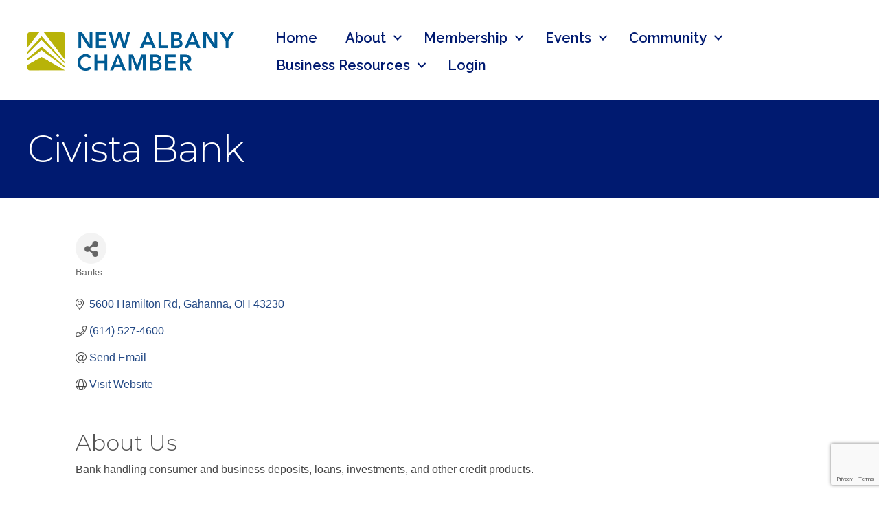

--- FILE ---
content_type: text/html; charset=utf-8
request_url: https://www.google.com/recaptcha/enterprise/anchor?ar=1&k=6LfI_T8rAAAAAMkWHrLP_GfSf3tLy9tKa839wcWa&co=aHR0cHM6Ly9jbS5uZXdhbGJhbnljaGFtYmVyLmNvbTo0NDM.&hl=en&v=PoyoqOPhxBO7pBk68S4YbpHZ&size=invisible&anchor-ms=20000&execute-ms=30000&cb=urxys6vukdnb
body_size: 48888
content:
<!DOCTYPE HTML><html dir="ltr" lang="en"><head><meta http-equiv="Content-Type" content="text/html; charset=UTF-8">
<meta http-equiv="X-UA-Compatible" content="IE=edge">
<title>reCAPTCHA</title>
<style type="text/css">
/* cyrillic-ext */
@font-face {
  font-family: 'Roboto';
  font-style: normal;
  font-weight: 400;
  font-stretch: 100%;
  src: url(//fonts.gstatic.com/s/roboto/v48/KFO7CnqEu92Fr1ME7kSn66aGLdTylUAMa3GUBHMdazTgWw.woff2) format('woff2');
  unicode-range: U+0460-052F, U+1C80-1C8A, U+20B4, U+2DE0-2DFF, U+A640-A69F, U+FE2E-FE2F;
}
/* cyrillic */
@font-face {
  font-family: 'Roboto';
  font-style: normal;
  font-weight: 400;
  font-stretch: 100%;
  src: url(//fonts.gstatic.com/s/roboto/v48/KFO7CnqEu92Fr1ME7kSn66aGLdTylUAMa3iUBHMdazTgWw.woff2) format('woff2');
  unicode-range: U+0301, U+0400-045F, U+0490-0491, U+04B0-04B1, U+2116;
}
/* greek-ext */
@font-face {
  font-family: 'Roboto';
  font-style: normal;
  font-weight: 400;
  font-stretch: 100%;
  src: url(//fonts.gstatic.com/s/roboto/v48/KFO7CnqEu92Fr1ME7kSn66aGLdTylUAMa3CUBHMdazTgWw.woff2) format('woff2');
  unicode-range: U+1F00-1FFF;
}
/* greek */
@font-face {
  font-family: 'Roboto';
  font-style: normal;
  font-weight: 400;
  font-stretch: 100%;
  src: url(//fonts.gstatic.com/s/roboto/v48/KFO7CnqEu92Fr1ME7kSn66aGLdTylUAMa3-UBHMdazTgWw.woff2) format('woff2');
  unicode-range: U+0370-0377, U+037A-037F, U+0384-038A, U+038C, U+038E-03A1, U+03A3-03FF;
}
/* math */
@font-face {
  font-family: 'Roboto';
  font-style: normal;
  font-weight: 400;
  font-stretch: 100%;
  src: url(//fonts.gstatic.com/s/roboto/v48/KFO7CnqEu92Fr1ME7kSn66aGLdTylUAMawCUBHMdazTgWw.woff2) format('woff2');
  unicode-range: U+0302-0303, U+0305, U+0307-0308, U+0310, U+0312, U+0315, U+031A, U+0326-0327, U+032C, U+032F-0330, U+0332-0333, U+0338, U+033A, U+0346, U+034D, U+0391-03A1, U+03A3-03A9, U+03B1-03C9, U+03D1, U+03D5-03D6, U+03F0-03F1, U+03F4-03F5, U+2016-2017, U+2034-2038, U+203C, U+2040, U+2043, U+2047, U+2050, U+2057, U+205F, U+2070-2071, U+2074-208E, U+2090-209C, U+20D0-20DC, U+20E1, U+20E5-20EF, U+2100-2112, U+2114-2115, U+2117-2121, U+2123-214F, U+2190, U+2192, U+2194-21AE, U+21B0-21E5, U+21F1-21F2, U+21F4-2211, U+2213-2214, U+2216-22FF, U+2308-230B, U+2310, U+2319, U+231C-2321, U+2336-237A, U+237C, U+2395, U+239B-23B7, U+23D0, U+23DC-23E1, U+2474-2475, U+25AF, U+25B3, U+25B7, U+25BD, U+25C1, U+25CA, U+25CC, U+25FB, U+266D-266F, U+27C0-27FF, U+2900-2AFF, U+2B0E-2B11, U+2B30-2B4C, U+2BFE, U+3030, U+FF5B, U+FF5D, U+1D400-1D7FF, U+1EE00-1EEFF;
}
/* symbols */
@font-face {
  font-family: 'Roboto';
  font-style: normal;
  font-weight: 400;
  font-stretch: 100%;
  src: url(//fonts.gstatic.com/s/roboto/v48/KFO7CnqEu92Fr1ME7kSn66aGLdTylUAMaxKUBHMdazTgWw.woff2) format('woff2');
  unicode-range: U+0001-000C, U+000E-001F, U+007F-009F, U+20DD-20E0, U+20E2-20E4, U+2150-218F, U+2190, U+2192, U+2194-2199, U+21AF, U+21E6-21F0, U+21F3, U+2218-2219, U+2299, U+22C4-22C6, U+2300-243F, U+2440-244A, U+2460-24FF, U+25A0-27BF, U+2800-28FF, U+2921-2922, U+2981, U+29BF, U+29EB, U+2B00-2BFF, U+4DC0-4DFF, U+FFF9-FFFB, U+10140-1018E, U+10190-1019C, U+101A0, U+101D0-101FD, U+102E0-102FB, U+10E60-10E7E, U+1D2C0-1D2D3, U+1D2E0-1D37F, U+1F000-1F0FF, U+1F100-1F1AD, U+1F1E6-1F1FF, U+1F30D-1F30F, U+1F315, U+1F31C, U+1F31E, U+1F320-1F32C, U+1F336, U+1F378, U+1F37D, U+1F382, U+1F393-1F39F, U+1F3A7-1F3A8, U+1F3AC-1F3AF, U+1F3C2, U+1F3C4-1F3C6, U+1F3CA-1F3CE, U+1F3D4-1F3E0, U+1F3ED, U+1F3F1-1F3F3, U+1F3F5-1F3F7, U+1F408, U+1F415, U+1F41F, U+1F426, U+1F43F, U+1F441-1F442, U+1F444, U+1F446-1F449, U+1F44C-1F44E, U+1F453, U+1F46A, U+1F47D, U+1F4A3, U+1F4B0, U+1F4B3, U+1F4B9, U+1F4BB, U+1F4BF, U+1F4C8-1F4CB, U+1F4D6, U+1F4DA, U+1F4DF, U+1F4E3-1F4E6, U+1F4EA-1F4ED, U+1F4F7, U+1F4F9-1F4FB, U+1F4FD-1F4FE, U+1F503, U+1F507-1F50B, U+1F50D, U+1F512-1F513, U+1F53E-1F54A, U+1F54F-1F5FA, U+1F610, U+1F650-1F67F, U+1F687, U+1F68D, U+1F691, U+1F694, U+1F698, U+1F6AD, U+1F6B2, U+1F6B9-1F6BA, U+1F6BC, U+1F6C6-1F6CF, U+1F6D3-1F6D7, U+1F6E0-1F6EA, U+1F6F0-1F6F3, U+1F6F7-1F6FC, U+1F700-1F7FF, U+1F800-1F80B, U+1F810-1F847, U+1F850-1F859, U+1F860-1F887, U+1F890-1F8AD, U+1F8B0-1F8BB, U+1F8C0-1F8C1, U+1F900-1F90B, U+1F93B, U+1F946, U+1F984, U+1F996, U+1F9E9, U+1FA00-1FA6F, U+1FA70-1FA7C, U+1FA80-1FA89, U+1FA8F-1FAC6, U+1FACE-1FADC, U+1FADF-1FAE9, U+1FAF0-1FAF8, U+1FB00-1FBFF;
}
/* vietnamese */
@font-face {
  font-family: 'Roboto';
  font-style: normal;
  font-weight: 400;
  font-stretch: 100%;
  src: url(//fonts.gstatic.com/s/roboto/v48/KFO7CnqEu92Fr1ME7kSn66aGLdTylUAMa3OUBHMdazTgWw.woff2) format('woff2');
  unicode-range: U+0102-0103, U+0110-0111, U+0128-0129, U+0168-0169, U+01A0-01A1, U+01AF-01B0, U+0300-0301, U+0303-0304, U+0308-0309, U+0323, U+0329, U+1EA0-1EF9, U+20AB;
}
/* latin-ext */
@font-face {
  font-family: 'Roboto';
  font-style: normal;
  font-weight: 400;
  font-stretch: 100%;
  src: url(//fonts.gstatic.com/s/roboto/v48/KFO7CnqEu92Fr1ME7kSn66aGLdTylUAMa3KUBHMdazTgWw.woff2) format('woff2');
  unicode-range: U+0100-02BA, U+02BD-02C5, U+02C7-02CC, U+02CE-02D7, U+02DD-02FF, U+0304, U+0308, U+0329, U+1D00-1DBF, U+1E00-1E9F, U+1EF2-1EFF, U+2020, U+20A0-20AB, U+20AD-20C0, U+2113, U+2C60-2C7F, U+A720-A7FF;
}
/* latin */
@font-face {
  font-family: 'Roboto';
  font-style: normal;
  font-weight: 400;
  font-stretch: 100%;
  src: url(//fonts.gstatic.com/s/roboto/v48/KFO7CnqEu92Fr1ME7kSn66aGLdTylUAMa3yUBHMdazQ.woff2) format('woff2');
  unicode-range: U+0000-00FF, U+0131, U+0152-0153, U+02BB-02BC, U+02C6, U+02DA, U+02DC, U+0304, U+0308, U+0329, U+2000-206F, U+20AC, U+2122, U+2191, U+2193, U+2212, U+2215, U+FEFF, U+FFFD;
}
/* cyrillic-ext */
@font-face {
  font-family: 'Roboto';
  font-style: normal;
  font-weight: 500;
  font-stretch: 100%;
  src: url(//fonts.gstatic.com/s/roboto/v48/KFO7CnqEu92Fr1ME7kSn66aGLdTylUAMa3GUBHMdazTgWw.woff2) format('woff2');
  unicode-range: U+0460-052F, U+1C80-1C8A, U+20B4, U+2DE0-2DFF, U+A640-A69F, U+FE2E-FE2F;
}
/* cyrillic */
@font-face {
  font-family: 'Roboto';
  font-style: normal;
  font-weight: 500;
  font-stretch: 100%;
  src: url(//fonts.gstatic.com/s/roboto/v48/KFO7CnqEu92Fr1ME7kSn66aGLdTylUAMa3iUBHMdazTgWw.woff2) format('woff2');
  unicode-range: U+0301, U+0400-045F, U+0490-0491, U+04B0-04B1, U+2116;
}
/* greek-ext */
@font-face {
  font-family: 'Roboto';
  font-style: normal;
  font-weight: 500;
  font-stretch: 100%;
  src: url(//fonts.gstatic.com/s/roboto/v48/KFO7CnqEu92Fr1ME7kSn66aGLdTylUAMa3CUBHMdazTgWw.woff2) format('woff2');
  unicode-range: U+1F00-1FFF;
}
/* greek */
@font-face {
  font-family: 'Roboto';
  font-style: normal;
  font-weight: 500;
  font-stretch: 100%;
  src: url(//fonts.gstatic.com/s/roboto/v48/KFO7CnqEu92Fr1ME7kSn66aGLdTylUAMa3-UBHMdazTgWw.woff2) format('woff2');
  unicode-range: U+0370-0377, U+037A-037F, U+0384-038A, U+038C, U+038E-03A1, U+03A3-03FF;
}
/* math */
@font-face {
  font-family: 'Roboto';
  font-style: normal;
  font-weight: 500;
  font-stretch: 100%;
  src: url(//fonts.gstatic.com/s/roboto/v48/KFO7CnqEu92Fr1ME7kSn66aGLdTylUAMawCUBHMdazTgWw.woff2) format('woff2');
  unicode-range: U+0302-0303, U+0305, U+0307-0308, U+0310, U+0312, U+0315, U+031A, U+0326-0327, U+032C, U+032F-0330, U+0332-0333, U+0338, U+033A, U+0346, U+034D, U+0391-03A1, U+03A3-03A9, U+03B1-03C9, U+03D1, U+03D5-03D6, U+03F0-03F1, U+03F4-03F5, U+2016-2017, U+2034-2038, U+203C, U+2040, U+2043, U+2047, U+2050, U+2057, U+205F, U+2070-2071, U+2074-208E, U+2090-209C, U+20D0-20DC, U+20E1, U+20E5-20EF, U+2100-2112, U+2114-2115, U+2117-2121, U+2123-214F, U+2190, U+2192, U+2194-21AE, U+21B0-21E5, U+21F1-21F2, U+21F4-2211, U+2213-2214, U+2216-22FF, U+2308-230B, U+2310, U+2319, U+231C-2321, U+2336-237A, U+237C, U+2395, U+239B-23B7, U+23D0, U+23DC-23E1, U+2474-2475, U+25AF, U+25B3, U+25B7, U+25BD, U+25C1, U+25CA, U+25CC, U+25FB, U+266D-266F, U+27C0-27FF, U+2900-2AFF, U+2B0E-2B11, U+2B30-2B4C, U+2BFE, U+3030, U+FF5B, U+FF5D, U+1D400-1D7FF, U+1EE00-1EEFF;
}
/* symbols */
@font-face {
  font-family: 'Roboto';
  font-style: normal;
  font-weight: 500;
  font-stretch: 100%;
  src: url(//fonts.gstatic.com/s/roboto/v48/KFO7CnqEu92Fr1ME7kSn66aGLdTylUAMaxKUBHMdazTgWw.woff2) format('woff2');
  unicode-range: U+0001-000C, U+000E-001F, U+007F-009F, U+20DD-20E0, U+20E2-20E4, U+2150-218F, U+2190, U+2192, U+2194-2199, U+21AF, U+21E6-21F0, U+21F3, U+2218-2219, U+2299, U+22C4-22C6, U+2300-243F, U+2440-244A, U+2460-24FF, U+25A0-27BF, U+2800-28FF, U+2921-2922, U+2981, U+29BF, U+29EB, U+2B00-2BFF, U+4DC0-4DFF, U+FFF9-FFFB, U+10140-1018E, U+10190-1019C, U+101A0, U+101D0-101FD, U+102E0-102FB, U+10E60-10E7E, U+1D2C0-1D2D3, U+1D2E0-1D37F, U+1F000-1F0FF, U+1F100-1F1AD, U+1F1E6-1F1FF, U+1F30D-1F30F, U+1F315, U+1F31C, U+1F31E, U+1F320-1F32C, U+1F336, U+1F378, U+1F37D, U+1F382, U+1F393-1F39F, U+1F3A7-1F3A8, U+1F3AC-1F3AF, U+1F3C2, U+1F3C4-1F3C6, U+1F3CA-1F3CE, U+1F3D4-1F3E0, U+1F3ED, U+1F3F1-1F3F3, U+1F3F5-1F3F7, U+1F408, U+1F415, U+1F41F, U+1F426, U+1F43F, U+1F441-1F442, U+1F444, U+1F446-1F449, U+1F44C-1F44E, U+1F453, U+1F46A, U+1F47D, U+1F4A3, U+1F4B0, U+1F4B3, U+1F4B9, U+1F4BB, U+1F4BF, U+1F4C8-1F4CB, U+1F4D6, U+1F4DA, U+1F4DF, U+1F4E3-1F4E6, U+1F4EA-1F4ED, U+1F4F7, U+1F4F9-1F4FB, U+1F4FD-1F4FE, U+1F503, U+1F507-1F50B, U+1F50D, U+1F512-1F513, U+1F53E-1F54A, U+1F54F-1F5FA, U+1F610, U+1F650-1F67F, U+1F687, U+1F68D, U+1F691, U+1F694, U+1F698, U+1F6AD, U+1F6B2, U+1F6B9-1F6BA, U+1F6BC, U+1F6C6-1F6CF, U+1F6D3-1F6D7, U+1F6E0-1F6EA, U+1F6F0-1F6F3, U+1F6F7-1F6FC, U+1F700-1F7FF, U+1F800-1F80B, U+1F810-1F847, U+1F850-1F859, U+1F860-1F887, U+1F890-1F8AD, U+1F8B0-1F8BB, U+1F8C0-1F8C1, U+1F900-1F90B, U+1F93B, U+1F946, U+1F984, U+1F996, U+1F9E9, U+1FA00-1FA6F, U+1FA70-1FA7C, U+1FA80-1FA89, U+1FA8F-1FAC6, U+1FACE-1FADC, U+1FADF-1FAE9, U+1FAF0-1FAF8, U+1FB00-1FBFF;
}
/* vietnamese */
@font-face {
  font-family: 'Roboto';
  font-style: normal;
  font-weight: 500;
  font-stretch: 100%;
  src: url(//fonts.gstatic.com/s/roboto/v48/KFO7CnqEu92Fr1ME7kSn66aGLdTylUAMa3OUBHMdazTgWw.woff2) format('woff2');
  unicode-range: U+0102-0103, U+0110-0111, U+0128-0129, U+0168-0169, U+01A0-01A1, U+01AF-01B0, U+0300-0301, U+0303-0304, U+0308-0309, U+0323, U+0329, U+1EA0-1EF9, U+20AB;
}
/* latin-ext */
@font-face {
  font-family: 'Roboto';
  font-style: normal;
  font-weight: 500;
  font-stretch: 100%;
  src: url(//fonts.gstatic.com/s/roboto/v48/KFO7CnqEu92Fr1ME7kSn66aGLdTylUAMa3KUBHMdazTgWw.woff2) format('woff2');
  unicode-range: U+0100-02BA, U+02BD-02C5, U+02C7-02CC, U+02CE-02D7, U+02DD-02FF, U+0304, U+0308, U+0329, U+1D00-1DBF, U+1E00-1E9F, U+1EF2-1EFF, U+2020, U+20A0-20AB, U+20AD-20C0, U+2113, U+2C60-2C7F, U+A720-A7FF;
}
/* latin */
@font-face {
  font-family: 'Roboto';
  font-style: normal;
  font-weight: 500;
  font-stretch: 100%;
  src: url(//fonts.gstatic.com/s/roboto/v48/KFO7CnqEu92Fr1ME7kSn66aGLdTylUAMa3yUBHMdazQ.woff2) format('woff2');
  unicode-range: U+0000-00FF, U+0131, U+0152-0153, U+02BB-02BC, U+02C6, U+02DA, U+02DC, U+0304, U+0308, U+0329, U+2000-206F, U+20AC, U+2122, U+2191, U+2193, U+2212, U+2215, U+FEFF, U+FFFD;
}
/* cyrillic-ext */
@font-face {
  font-family: 'Roboto';
  font-style: normal;
  font-weight: 900;
  font-stretch: 100%;
  src: url(//fonts.gstatic.com/s/roboto/v48/KFO7CnqEu92Fr1ME7kSn66aGLdTylUAMa3GUBHMdazTgWw.woff2) format('woff2');
  unicode-range: U+0460-052F, U+1C80-1C8A, U+20B4, U+2DE0-2DFF, U+A640-A69F, U+FE2E-FE2F;
}
/* cyrillic */
@font-face {
  font-family: 'Roboto';
  font-style: normal;
  font-weight: 900;
  font-stretch: 100%;
  src: url(//fonts.gstatic.com/s/roboto/v48/KFO7CnqEu92Fr1ME7kSn66aGLdTylUAMa3iUBHMdazTgWw.woff2) format('woff2');
  unicode-range: U+0301, U+0400-045F, U+0490-0491, U+04B0-04B1, U+2116;
}
/* greek-ext */
@font-face {
  font-family: 'Roboto';
  font-style: normal;
  font-weight: 900;
  font-stretch: 100%;
  src: url(//fonts.gstatic.com/s/roboto/v48/KFO7CnqEu92Fr1ME7kSn66aGLdTylUAMa3CUBHMdazTgWw.woff2) format('woff2');
  unicode-range: U+1F00-1FFF;
}
/* greek */
@font-face {
  font-family: 'Roboto';
  font-style: normal;
  font-weight: 900;
  font-stretch: 100%;
  src: url(//fonts.gstatic.com/s/roboto/v48/KFO7CnqEu92Fr1ME7kSn66aGLdTylUAMa3-UBHMdazTgWw.woff2) format('woff2');
  unicode-range: U+0370-0377, U+037A-037F, U+0384-038A, U+038C, U+038E-03A1, U+03A3-03FF;
}
/* math */
@font-face {
  font-family: 'Roboto';
  font-style: normal;
  font-weight: 900;
  font-stretch: 100%;
  src: url(//fonts.gstatic.com/s/roboto/v48/KFO7CnqEu92Fr1ME7kSn66aGLdTylUAMawCUBHMdazTgWw.woff2) format('woff2');
  unicode-range: U+0302-0303, U+0305, U+0307-0308, U+0310, U+0312, U+0315, U+031A, U+0326-0327, U+032C, U+032F-0330, U+0332-0333, U+0338, U+033A, U+0346, U+034D, U+0391-03A1, U+03A3-03A9, U+03B1-03C9, U+03D1, U+03D5-03D6, U+03F0-03F1, U+03F4-03F5, U+2016-2017, U+2034-2038, U+203C, U+2040, U+2043, U+2047, U+2050, U+2057, U+205F, U+2070-2071, U+2074-208E, U+2090-209C, U+20D0-20DC, U+20E1, U+20E5-20EF, U+2100-2112, U+2114-2115, U+2117-2121, U+2123-214F, U+2190, U+2192, U+2194-21AE, U+21B0-21E5, U+21F1-21F2, U+21F4-2211, U+2213-2214, U+2216-22FF, U+2308-230B, U+2310, U+2319, U+231C-2321, U+2336-237A, U+237C, U+2395, U+239B-23B7, U+23D0, U+23DC-23E1, U+2474-2475, U+25AF, U+25B3, U+25B7, U+25BD, U+25C1, U+25CA, U+25CC, U+25FB, U+266D-266F, U+27C0-27FF, U+2900-2AFF, U+2B0E-2B11, U+2B30-2B4C, U+2BFE, U+3030, U+FF5B, U+FF5D, U+1D400-1D7FF, U+1EE00-1EEFF;
}
/* symbols */
@font-face {
  font-family: 'Roboto';
  font-style: normal;
  font-weight: 900;
  font-stretch: 100%;
  src: url(//fonts.gstatic.com/s/roboto/v48/KFO7CnqEu92Fr1ME7kSn66aGLdTylUAMaxKUBHMdazTgWw.woff2) format('woff2');
  unicode-range: U+0001-000C, U+000E-001F, U+007F-009F, U+20DD-20E0, U+20E2-20E4, U+2150-218F, U+2190, U+2192, U+2194-2199, U+21AF, U+21E6-21F0, U+21F3, U+2218-2219, U+2299, U+22C4-22C6, U+2300-243F, U+2440-244A, U+2460-24FF, U+25A0-27BF, U+2800-28FF, U+2921-2922, U+2981, U+29BF, U+29EB, U+2B00-2BFF, U+4DC0-4DFF, U+FFF9-FFFB, U+10140-1018E, U+10190-1019C, U+101A0, U+101D0-101FD, U+102E0-102FB, U+10E60-10E7E, U+1D2C0-1D2D3, U+1D2E0-1D37F, U+1F000-1F0FF, U+1F100-1F1AD, U+1F1E6-1F1FF, U+1F30D-1F30F, U+1F315, U+1F31C, U+1F31E, U+1F320-1F32C, U+1F336, U+1F378, U+1F37D, U+1F382, U+1F393-1F39F, U+1F3A7-1F3A8, U+1F3AC-1F3AF, U+1F3C2, U+1F3C4-1F3C6, U+1F3CA-1F3CE, U+1F3D4-1F3E0, U+1F3ED, U+1F3F1-1F3F3, U+1F3F5-1F3F7, U+1F408, U+1F415, U+1F41F, U+1F426, U+1F43F, U+1F441-1F442, U+1F444, U+1F446-1F449, U+1F44C-1F44E, U+1F453, U+1F46A, U+1F47D, U+1F4A3, U+1F4B0, U+1F4B3, U+1F4B9, U+1F4BB, U+1F4BF, U+1F4C8-1F4CB, U+1F4D6, U+1F4DA, U+1F4DF, U+1F4E3-1F4E6, U+1F4EA-1F4ED, U+1F4F7, U+1F4F9-1F4FB, U+1F4FD-1F4FE, U+1F503, U+1F507-1F50B, U+1F50D, U+1F512-1F513, U+1F53E-1F54A, U+1F54F-1F5FA, U+1F610, U+1F650-1F67F, U+1F687, U+1F68D, U+1F691, U+1F694, U+1F698, U+1F6AD, U+1F6B2, U+1F6B9-1F6BA, U+1F6BC, U+1F6C6-1F6CF, U+1F6D3-1F6D7, U+1F6E0-1F6EA, U+1F6F0-1F6F3, U+1F6F7-1F6FC, U+1F700-1F7FF, U+1F800-1F80B, U+1F810-1F847, U+1F850-1F859, U+1F860-1F887, U+1F890-1F8AD, U+1F8B0-1F8BB, U+1F8C0-1F8C1, U+1F900-1F90B, U+1F93B, U+1F946, U+1F984, U+1F996, U+1F9E9, U+1FA00-1FA6F, U+1FA70-1FA7C, U+1FA80-1FA89, U+1FA8F-1FAC6, U+1FACE-1FADC, U+1FADF-1FAE9, U+1FAF0-1FAF8, U+1FB00-1FBFF;
}
/* vietnamese */
@font-face {
  font-family: 'Roboto';
  font-style: normal;
  font-weight: 900;
  font-stretch: 100%;
  src: url(//fonts.gstatic.com/s/roboto/v48/KFO7CnqEu92Fr1ME7kSn66aGLdTylUAMa3OUBHMdazTgWw.woff2) format('woff2');
  unicode-range: U+0102-0103, U+0110-0111, U+0128-0129, U+0168-0169, U+01A0-01A1, U+01AF-01B0, U+0300-0301, U+0303-0304, U+0308-0309, U+0323, U+0329, U+1EA0-1EF9, U+20AB;
}
/* latin-ext */
@font-face {
  font-family: 'Roboto';
  font-style: normal;
  font-weight: 900;
  font-stretch: 100%;
  src: url(//fonts.gstatic.com/s/roboto/v48/KFO7CnqEu92Fr1ME7kSn66aGLdTylUAMa3KUBHMdazTgWw.woff2) format('woff2');
  unicode-range: U+0100-02BA, U+02BD-02C5, U+02C7-02CC, U+02CE-02D7, U+02DD-02FF, U+0304, U+0308, U+0329, U+1D00-1DBF, U+1E00-1E9F, U+1EF2-1EFF, U+2020, U+20A0-20AB, U+20AD-20C0, U+2113, U+2C60-2C7F, U+A720-A7FF;
}
/* latin */
@font-face {
  font-family: 'Roboto';
  font-style: normal;
  font-weight: 900;
  font-stretch: 100%;
  src: url(//fonts.gstatic.com/s/roboto/v48/KFO7CnqEu92Fr1ME7kSn66aGLdTylUAMa3yUBHMdazQ.woff2) format('woff2');
  unicode-range: U+0000-00FF, U+0131, U+0152-0153, U+02BB-02BC, U+02C6, U+02DA, U+02DC, U+0304, U+0308, U+0329, U+2000-206F, U+20AC, U+2122, U+2191, U+2193, U+2212, U+2215, U+FEFF, U+FFFD;
}

</style>
<link rel="stylesheet" type="text/css" href="https://www.gstatic.com/recaptcha/releases/PoyoqOPhxBO7pBk68S4YbpHZ/styles__ltr.css">
<script nonce="R4ncrvaUi691zz9ivWkL1g" type="text/javascript">window['__recaptcha_api'] = 'https://www.google.com/recaptcha/enterprise/';</script>
<script type="text/javascript" src="https://www.gstatic.com/recaptcha/releases/PoyoqOPhxBO7pBk68S4YbpHZ/recaptcha__en.js" nonce="R4ncrvaUi691zz9ivWkL1g">
      
    </script></head>
<body><div id="rc-anchor-alert" class="rc-anchor-alert"></div>
<input type="hidden" id="recaptcha-token" value="[base64]">
<script type="text/javascript" nonce="R4ncrvaUi691zz9ivWkL1g">
      recaptcha.anchor.Main.init("[\x22ainput\x22,[\x22bgdata\x22,\x22\x22,\[base64]/[base64]/[base64]/bmV3IHJbeF0oY1swXSk6RT09Mj9uZXcgclt4XShjWzBdLGNbMV0pOkU9PTM/bmV3IHJbeF0oY1swXSxjWzFdLGNbMl0pOkU9PTQ/[base64]/[base64]/[base64]/[base64]/[base64]/[base64]/[base64]/[base64]\x22,\[base64]\x22,\x22wrXCt8KLfsOzccOUw5zCpcKTHsOFAMKuw7Yewosuwp7CiMKRw6Qhwp5dw6TDhcKTEcKrWcKRUybDlMKdw6Q/FFXCp8OeAH3DhDjDtWLCnUgRfw3CuRTDjWZTOkZKY8OcZMOIw7ZoN1LCnxtMOsKsbjZVwp8Hw6bDlMK2MsKwwoPClsKfw7Nfw5xaNcKQKX/DvcO9dcOnw5TDsQfClcO1wrEWGsO/Gx7CksOhGExgHcOVw7TCmQzDssOgBE4qwonDumbCj8O8wrzDq8OTbxbDh8Kiwr7CvHvCtlwcw6rDjMKTwroyw5g+wqzCrsKbwpLDrVfDvsK5wpnDn0prwqhpw4wBw5nDusKjesKBw58OCMOMX8KEaA/CjMKiwpATw7fCthfCmDo3WAzCnjghwoLDgCs7dyfClC7Cp8ODfcKRwo8aaibDh8KnP1I5w6DCn8Okw4TCtMKaRMOwwpF7HFvCucObRGMyw7nChF7ChcKdw5jDvWzDtm/Cg8KhbGdyO8Knw5YeBkbDs8K6wr4SCmDCvsK4UsKQDjsiDsK/[base64]/woMlw5nDkMK+K8KmwojDkE/CgsOcNMOew59jw5ENw4MCbEx7ZhvDsA98YsKkwoFCdjzDqMO9Yk9lw6NhQcOvEsO0Zw8Ow7MxIMOmw5bClsKXZw/Cg8OjMGwzw4IAQy1hdsK+wqLChFpjPMOpw5zCrMKVwp7DghXChcOaw5/DlMOdXcOWwoXDvsO9DsKewrvDk8Otw4ASYsOvwqwZw4zCjixIwpM4w5scwrMFWAXCjz1Lw780RMOfZsO/fcKVw6ZCA8KcUMKNw67Ck8OJYsK5w7XCuRodbinCmXfDmxbCqcKLwoFawrMSwoEvGMKNwrJCw5NdDULCtMOEwqPCq8OYwqPDi8OLwprDl3TCj8KJw5tMw6IQw7DDiELClDfCkCg+a8Omw4RWw77DihjDr1bCgTMhAVzDnkvDl2QHw5kURU7CksO1w6/DvMOywoFzDMOdK8O0L8O7Z8KjwoUCw54tAcOvw4Qbwo/DvWwMLsO9TMO4F8KWHAPCoMK6DQHCu8KOwqrCsVTCrnMwU8Odwq7ChSw6SBx/wobCpcOMwo4Yw7ECwr3CuS4ow5/[base64]/TWRfbGQAR8OncMKmIxBKW13CisKbeMKtHmpXR1N1cCI+woPCiw9DJsKZwpXChRXCrTNcw6QpwogyWBMiw7XDnWrCpWbDqMKVw41sw6E+R8Ozw6kAwq7CucKDFHfChsOMV8KRZsKRw4bDncOFw7XDnCfDsTshHhnCsSB1M0/DvcOxw6IEwqPDo8OuwrvDqTAWwo5BKFTDqRsywprDlmXDgWJdwozDp23DrjHCssOsw4ktO8OwDcKHw5rCpcKaWGcHwofDv8OQcz0+TsO1QD/DgGUCw5vDtkxZfMObwo5zJDvDtUxfw6XCh8Ogwr85wpxywrDDo8O8wqhhCEvCh0Rqwr40w7bCtMO5XcKbw4TDnsKdJxxrw7J/AMO+XQXDom1BR2XCg8KTfHvDncKUw5DDqTN+wpLCr8OxwogIw6jCq8KIw4nCjsK7H8KcR2dYYcOtwrxbbUjCnMK8wr/CvEfCusKJw6zCusKMFUZ4WU3CvDrDh8KSQTXDiDzDuiXDt8OBw5ZqwoZow4fClcK6woPCsMKGfHvCqsKRw5NcG1g5woMuYMO6MsOVEMKHwosNwrbDl8Oew59qVMK8wrzDqCIlwrXDsMOvRcKowoAtdsOzR8K9BsO4QcO0w5rCsnrCt8K/OMK3XhzCkiPDl09vwqUiw4TDrFjCpnfDtcK/[base64]/woXDisK+w53CncKlNjM8wrJMSm7DhnDCoGzDiBzDuEPCscO0QAlPw5rCr3DCnHIldQHCv8K4EcO/wovCocKlesO1w4zDvMO9w7R7cEMUYWYUYysew5fDt8OawpvDj0YHcjUzwo/CsDVsfsOAWWhzbsOCC2s3bhbCj8OJwrwvGFLDkETDsFHCmsO8ecODw60xesOtw5XDlErCoCDClg/Di8K5CmgewpNLwpHCkWLDuQMcw6N3IgIzW8K/CsOSw7rCksOJW2vDvMKYc8O5wpogdsKlw5ECw4LDuwAtS8KDeCd9ZcOZwqVew77CogrCgFQACXTDvcKswrU8wq/[base64]/[base64]/DlljCjH4FKMKnbsKhLcKiLcOdIsKtw6cUwoR2wr7DmsOSRzgSXcK/w4jCnFHDvUdRZ8KoOhEcCGvDo20cJWnDvwzDgcKXw7vCp19kwovCg2UnWVdeesO/wptyw6UEw6NQC1HCsVQDwoxZa23CuhLCjD3DtsOvw4bCtyh2RcOKwqvDkMKTLXYNdXpHwpMgScOWwp/CjX9DwopnbwwMw5wNw43Dnhokb2oKw44fL8OBPsKbw5nCn8OMw79Sw5vCtDbDmMOBwpMUAcKww7Z0w798YlNOwqAPbsKpHi/Dt8OlDcOfU8KrBcOwPcOrbjLCqMO9HsOIw6VmYRUVw4jCvUnCvHvDmMOQMhPDjksjwotwL8KZwrA3w45MfMK1E8K4FyQ/[base64]/BVsSw6lIOMKMJGV0KFghGcOoLcKpw4kffALDgy4yw5wkwp5xw6TClivCkcObQEEcBMOnE3VAZm3Dml0wd8OJw6tza8K2MRTCuQ81cxfDr8KqwpHCnMK8w7/Ci1jDicKfBU/[base64]/[base64]/DsQsnw6g/w5PDgBnDn8Kgw5LCtlhAw4Rjw50nScKlwrfDnAvDqFkOTSBrw6DCj2fDlxHDiVBHwrPChADCi2kJw5Eaw6/Dnz7Cv8KVSsKIw5HDscOXw7QOOjJ3wrdHJ8KpwpLCinfCvcKWw4MnwrrCjMKaw6zCuB9owqTDpA8WNcO3HSZww6DDkcK4w6fCiCwGVcK/eMKIw7kCW8OfKF4UwrEnPsKdw6xfw4NAw5TChUV7w5XDksKgw43DgMOQdWQIBMOHPTvDiHPDlD9IwpfCvcKJwozCuSfCjsKHehvDmMK1w7jCh8KvSFbCgk/CuXsjwonDscKuPsKxVcKvw4F/wrTCn8O0wqEEw6/CpcObw7rCgA/DtWR8d8OawqA+JkzCjsKxwo3CrcKuwqLDg3nCpMOew7zCoBLCuMKGwrTCqMOgw55oD1hCFcOvw6E4wpZMc8ObKxNrUcKDXjXDlcOpccOSw5DCpn/[base64]/[base64]/[base64]/DjsOTIyXCr1LCjXTCiAbCmMOjUMODf8K/eXvDpsK5w4fCrcKGU8K2w5XCo8OpTcKxI8K5Y8OmwptebsOiHsO8wqrCs8KwwqEPwqxEwqY9w6YPwq/Cl8K9w4/[base64]/DpcOcR1Mrc8KHGFhhXystW8OCYMKSIsKMA8KnwpUKw4pDwpcjwqsbw5R0eTQVJmU8wpISYDrDnMKXw6t/wqPDuC3DlznDvcKdwrXCuzbClsOAbcKcw6sZwo/Cl2QiLlQxJ8KWFB0ZAMOEX8KwWgLCgBjDvMKsPzJPwoYMw5ZEwrjDnMOtW3sbdcKfw5LChHDDngjCkcKRwr7CoE9IVnRxwo9UwpTDolvDhEDDsld0wpzCu1LDkFfCmyrDvsOjw4sjw5BQF2DDhcKnwpQCw5EhHsKhw5/DqcO0wq7DoClCw4XDisKhLsOaw6nDn8OBw5Rkw5DCl8Krw60iwq3DpMKiw44vw4/Cu2pOwrPCqsKKwrdIw7IVwqgkLcOnJgnCi3/CsMKMw4IYw5DCtMKzUR7DpsOjwqrCgUVhNsKAw5x4wrjCssO5eMK/AB/DhSzCpF3Dilk+PcKsSgTCvsKJwq9zwro6aMKewrPCuQvCr8OpblvDrFoSG8KqLsOABXvCnTXDtnrCgntsf8KxwpTDrCZQPkl/cxhEcmpMw4pRDiLDrVDCscKNwq/CmkQ8YETDrzMyJFLCmcONwrUCZMKxf0I4woR4S3BBw6XDlcO6w6LCvyEvwol3QBMBwplkw6fCuiZcwqduPcKvwqnCvMOWw7wbw5BWBsOpwoPDlcKPG8O3wqfDh1/Dl1PCmsOcwrvCmg4MC1Nawq/DoHzCscKJDSDDsilvw7/DmSTCrChSw6huwp/[base64]/[base64]/[base64]/Cp8K7K8OvacOmMsKCw43Cj8K5L8Okw5Aiw6NkK8KzwrlbwpBLanBywpBHw6fDrMKSwo9NworCi8O1woUFwoPDhT/ClsKMw47Ctn1KecKow5jCllZCw58gRcORw6VRAMK2E3ZSwqswOcOHLjBaw7JTw64ww7BxVWEDFiXCusOYQBrDkwo/w6fDlsKLw4rDtFzDtFHCh8K5w6YVw7rDmy9EKMO9w70Gw5LClDrDvDHDpMONw6zCjzTCrsOHwpbCvmfCksOkw6zCmMKawobCqFUWdcKJw5wIw5XDp8OacGTDscKQaEHCrV3DmRFxwr/DghjCr2nDl8KROHvCpMKhw6l0QMKaKRwSDBnDqFI2wqRENxjDmVrDvcOpw7sywoN+w7hBNMOrwqtBEMKbwrU8VgAAw5zDssO6IcOBSRc6wqlKasKRwqxaFBV+w7fDvMOnw74TUmLCiMO9FMOHwr3CucKzw7jDtS/[base64]/woQmdMOGKsOVw6PCt8O9wpphLB1Wd2bDoDHDjQXDm8OPw7UmE8KhwqfDl1k1JSvDlBjDlcKAw5rDuDISwrHCmcOeYMOvL0ADw4fCj20awqdsVcObwqnCr2vDucOKwpNbFsOew6TCsD/DrQvDrsKlLy5Hwp0uO3NAf8KfwqwsLCPCmcOEwoc5w4vDu8O2Ow0lwphewp/Do8KsKVF/MsKBY21Gwr9MwqnDgX14PMKow7lPf2RRHlRqF20pw4EDSMOkN8OJYy7CucOXcFDDpFLCusKoP8ORNGUAZsOlwqx7U8OQMyHCmMObBMKrw7Z8wp4PL1fDt8KNTMKzQ3jCisKmwpEOw4UIw5HCpsO+w6o8YXkyTsKHw6EZE8OTwrgQwqJ3w49OZ8KAcX/CqsO0I8KdC8OkNEHChcONwpTDjcKbWH0dw4fDnB1wCivCswrDkSYuwrXDpnbDkFUdeUbDjWU/[base64]/cA3DgyQ8wotlw4FWCcK+bFt8w481O8Krcxh6w60xw7jCtUAyw5tJw6BAw4jDgz94XxN2GcKSU8KqOcKhIFhSR8K6wo7CmcKhwoUbDcKYY8Kgw6DDosK3M8O3wonCjGQ/IsOFXzU9dMKRwqZMYHzDkMKiwo1ob0tewp9FYcOFwpFnZcOuwofDn3UxOlM7w6QGwrkZP1I3a8O+f8KTJR7DnsOJwofCqlp3AsKBEnJQwpDDiMKfI8K4dMKmw551w6jClhQewqUbLlvDvE0rw6kKRE/CncOxZDBVenLDrcOhCA7CvybDvTJRcC58worDlWLDs2x8woLDtR4qw4xYwr00DMOXw59nUhLDpsKBw6tlDwYrNcO5w6vCqmgzGgPDuCjCscO4w7h9w5HDnxXDtsKUUcOJwpPDgcOsw4Vgwpp7w63DvsKZw79iwoh7worCk8OnJ8OqRcKFVm0/AsOLw73CucO3GsKtw7vCpnzDscOKZl3Dv8O6MWJ1wrshIcO/[base64]/DksKOwoDDmhRpw5NvCQzDnAFOUsOAw5DDqGVYw6hWLUzCvcKNXHpiR2kBw5nCosKrBljDrxYgwqt7w7fDjsOhQ8K0c8OGw4t4wrYSEcK6w6nDr8KsEVHCvFPDl0J0wrDDgWN2NcK3FRJ2GBFXwoXCt8OyAltTXgrCi8KlwpJgwo7CjsO+IcOmR8K3w7rCqQpAcX/Djz0ywoY6w4PDnMOGXy1jwpjCnVFjw4TCn8O/HcOJb8KYRiYiw7TCiRbCuELCsFlaRsK4w4BsYDUVwr4PeCjCqFA2bMKHw7HClFthwpDDgzXCisKawoXDpB3CoMKvJsKtwqjCmCnDusKJwqHCvGTDohJ0w4hiwoA+FAzCpsO4w67DvMOxcsOYGiPCuMOIZjYaw7UDWjnDp1zClAhCT8OvV3/CsW/Ch8OWw47CqMOGUjVgwrrDlcO/wokXw7NuwqrDiEbDpcKHwpVKwpZlw6tJw4VVJsK2BEHDq8O8wq3DmsO7NMKaw6XDrmwIacO9cHTDumBqW8K/CsOMw5R4A117wokLwoTCscK1RFDCr8KaDMO7X8OAw7TCv3F6f8K/w6lOGCnDtzLCgC7CrsOGw4F7WULDp8Kew6/DqEdeIcKAw5nDlcOGTjLDgMKSwrYBGEdDw4kuw7XDv8O8O8Onw4LCv8KWwoAew4x7w6ZSw6TDqcO0UMOgRAfCncKgShc6GXLDoxZpUXrCs8KUR8Ofwpohw6lvw6pPw4XCi8KDwoBlwqzCvcO/[base64]/[base64]/DnwwGOhdrF8KJwqkBJMOPw71zwrd/E8KDwrrDpsO/[base64]/Di116DMK3w67ChhRlwrtwJ1InwoMmFmPDhWIow5kMLGJ6woLCnQY8wrZBT8KudRTDu3rCnsOTwqPDjcKAcMKQwrQ/wqLDocKkwrd5CcOPwrDCncOIKsKVexHDusOUGA/DtWNNFsK9wrLCtcODbcKPR8KQwr7Cq1jDvTrDmRvCrV/CncKEASwDwpZkw6vDvMOheE/DjFfCqwkWwr/CqsK8OsK4wo06w7Agwq7CvcOiCsO3NknDj8KCwovDplzCglLDiMOxwo4qAcKaU2oRUMOob8KDAMKuKG0/EMKYwrYxS0DCocKveMOJw5ktwooUTlVzw554wpHDicKcScKXwpI8wq/DvcKrwq3DtEAcdMKFwoXDmAjDqMOpw5kXwoVRwrLCscORw7TDlxRbw6olwrlYw4rChDLCgHpYYFtVU8Knwq4QBcOOw5PDjn7Dv8OUwq9QTMO5CnvCscKlXScyaVsnw790woNmbkLDpcOYSmbDnMK7A1QOwqhrF8Ouw6TCmyfCgwjCmCjDqsKQwqLCo8O/VcKvQHrDgnFNw58TT8OBw7o9w4JJEsOlPRnDoMKZZcKHw77DgcKBXVo7G8K/wrDDokhywpDCqXjCh8O0JMKGGArDiDXDvyTClsOOA1DDj18ewqBzUER5KcO4w6lqR8KKwqHCpWDCk2/CrsKgwqXComwtw5vDiipCGsOfwpnDkzXCsgNww7/Cn0U0wqLCnsKHPsOpYsK0w6LCsF55cSnDpmVXwqlqfVzCmBMUwrXCtMKJSl4ewoJtwo9+w7g0w7c7LsOJBMOqwq5/[base64]/Co1PDssKCO8OCw5fDukjCqQFkRMOONj5NG8Ovw6Nvw5gCwo7Cr8OGEC1Rw4TCrQXDn8KNWxd8w4vCsB/Cq8O3wqTDqnrCqTc/[base64]/[base64]/DpyPCrMONw7zCoHJbVHjDuztbWsOpwpEEAQddCnpKUD5BPGfDokfCpsKxUCrDnQLDmUXClA7DpU/CnTvCvTLDlsOuDsKrBkbDrMOkWEgOBxlcfzbCo0gZcid5Q8KDw5HDhcOvaMOVQsOPKsKFaWs5f00mw6/DncOmFnpIw6rDvFXCkMOow7LDjGDCg1Erw4l6wqgDC8KhwpnCnVR0wo3DuEbCqsKZJMOEw6c8CsKZcTd9JsKLw4hCwoXDpT/DmcKew53DrsKVwoRCw5/[base64]/Cjm00e8KnwqLCvwHDgzDCqlLDixTDmD3CvR43XCDCicKnK8OPwq/CoMOjYQAVwonDlMOlwqBsUh4+b8OVwr89OcKgw4Rsw7fCjMKCHnxZwpbCgT0mw4TDu0YLwq8iwoBRQ1DCsMOpw57Co8KITQPCj3fCn8OCEcOcwoFdW0PDlW/DmhUaG8OYwrRWWsKOaC3CklLCrTtTw7d8CTHCkcKywqwYwo7Dp2DDnkFfLwlRFMO1YwdZw7B1HsKFw6tcwrYKdC8wwp9Sw5zCncKbEcOfw5rDpTPDokt/TwDDoMOzDzlJwojCqCnCosOSwoExEGzDnsOUEz7CgsOdKCl8b8KyK8Olw49LRVTDi8O8w6/DoxHCi8OtJMKkUMKiLsKhLXR+NsK2w7fDk00Dw55KKlrCrhzDrSvDu8OvIS9Bw7PClMOow63CkMOmwodlwpc5w4lcw4kwwqpFw5rCl8KMwrJ8woQ9MDbCkcKlw6JFwoNNw6heGsOvDsK3w5DClMOQw44dLFHDtMKqw5/CuCTDksKHw6LCr8OOwpomWMKQSMKvdMOUUsK3wpwOb8OcVR5ew5TDoQwKw59ew5/DjkHDv8KQWsOHASbDqsKHw4LCkQpaw6siNQMHw6kbXsOiCsOOw4FYFwB7wrBFOQTCq1Zjb8OADxEvVcK8w4/CqCZqYsK5CcKUTcOidRzDqlfDusOdwoLCncOowqzDs8OkesKgwqEHVcK0w7AnwonCliQbw5VFw7HDix/CtQpyPMOkKMKXdBk8w5AcfsKKT8O8Zw8oKnDDvBPDkUHCnBbDnsOHa8OUwrbDiQ1+wqgkTMKOPyzCr8OVwoV7ZFMyw5kaw4VbS8O6wpImN1DDkmsowqJxwqwMWngVwr3DisOPfHLCtinCr8Kpd8KkN8OVHxJ5XsK/w5PCmcKLwo1qWcK0w6RIABlZYwPDt8KSwq15wo0/[base64]/Ch2DDicKlw5gRYMO5FMK5U8OSw5fCnMKONcKoaFXDkAQCwqMCw4bDvMKmHsOqOcK+CMKQMywfWwHDqivCv8KGLwhsw5Eow6HDq0VHJS/Ck0ZuPMO7csOIwojCucKSwrbDtVXDkinCkGotw7TCrAfDs8O5wq3DjVjCqMKFwr0Fw7Euw6hdw5k0G3jCuULDqiQ1woTCon1FP8Oxw6Ybwr5kVcOZwrnCicKVOMKvwqjCpRjDi2vDgSDCh8K2dmY8w75gGWMAwqfCoWceAljCoMKGEcOWZXLDu8Kea8KsU8K0b1/[base64]/[base64]/wp57McKMw5YVORsWwpxKw6gRQ8OubzzDm2EoVMOIWSstYMO9wq44w7rCn8OXDhfChl7Dlx3Cl8OfET3CmcOuw6PDtlLCgMONwrrCrB5Ww4PDm8OLYBo/woxpw6lcMy/Dh3RtE8OjwqRKwpfDtTZ7wq1eIcOvScKrwqLCr8KYwr/[base64]/CmAo/McOCwpXDvQlvwoRQwrrDk1Vkw7IxShBHc8O+wqN4w50/[base64]/Cs8K4w5/CgA17wo8PWcOSwrVWwrVfw5TDkMKkFw/CoU7CnyZ8w4ASN8Ohwp7DpMKYU8Ohw4jCnMK0w7RSDgfDpcKQwrHCjsO9T1rDvF1dwoLCvy15w53Cg3DCukIHf18gb8ORMARZVFbDgEHCsMO2wovCrsOYCUnCnk7CuUwAegLCt8O/[base64]/ZjEVWRMHw4hFLMO5wo3DqcO5wrhUI8KLw7Jzd8OKwp9dJcOWFFHCqcKKWT/CssOXFE8nF8OHw4pLdBtZFkLCk8O0bGUmCDLCvWE3w6XCqydJwofClAbDnDpfw5vClMOeXwPClcOMZcKcw4hQasOgwqVaw5BDwpPCqsOywqYMaCDDssOOU3Uxw43Ckgh3H8OzEFjDo3FgP1TDgMOZQ2LChcO5w5Bfwp/CqMK8KsOASH7DrcKKeCosHV4aA8OJPXxUw5V/A8OOwqDCiEpBEm/CtwHCjT4Gc8KEwr5PZ2gmbBPCocKyw7IMDMKEYMOcRzRSwox0wpXCmxbChsKQw5rCncK/w7zDmXI9w6/CqgkWwqDDsMKkaMKawo3DocKQXRHDncKpE8OqGsKPw7oiPMO0Th3Dn8OZLmHDicOUw77ChcOQO8KBwozDkH/CoMOccMKBwp8jJQXDtMOAEMONw7V/[base64]/[base64]/ClCAmwo7ChMOeOBdvw4hBwpPCgcKEwpQXJMKNwrQlwqXDrcOjEcKeA8ORw5cTADrCosO3w405HhTDmjbCrCkJwpnCs0kpwofCjsOtM8KnATwfw5jDrsKeOFXDh8KdOHnDq2XDtyzDhAgEe8ObNcKxRcOFw4lLw6s/wrbDmcKzwo3DozrDjcOBwrcXw5vDqAfDl05tPhFmOB7Cm8KnwqAvWsO3w5lcw7MswqQNWcKBw4PCpMKyVhJ9AcO0wrRYwo/CrwxJbcOyQHLDgsOyDMKTIsOTw5hsw55EBsOaIcK/[base64]/[base64]/CusKaPwDDmy3ChcKoXcOgKlQAC28Xw5bCmcOQw5ofwoNOwqxNw7hACXJ4S0MvwrPCmWtiYsONwpzCqMKeVRjDtMKKdRktwr5pMMOWwoTDrcOywr8LEWdMwqx/IMOqFR/DmMOCwpQvw5LCj8OnO8KeT8OET8O4XcK9w6zDusOTwpjDrhXDusOXEsOBwpUKIFPCoCXCocO/wrfCusKXwo3DkjjCmsOIwrwRYMKWTcKza1I/w7Jgw5o3Mjx3VcOedTfCpCvDt8OOFT/[base64]/DisK2w7NwP8O9w5TDt1FHMMOJwp3DvsOJw5jDoE86eMK7FcKKwokKMQo/[base64]/DsX03w4IFw6jDkWBHWMKMSitxw6nCtCjDu8O/[base64]/DsGXDncKUw7rCjcKfwrRfcMOuwrTDqwwUwp/CkMOAUnTDgA0fMH/CmlbDmMOqw41GF2bDoF7DvsOgwqA7woPCiWTDvCMcwpPCgSDChMO8QV8hAErCnSHChcOjwrrCr8KWXHfCrijDn8OmUsK+w7rCnR9Hw4QSO8KTQgh3U8O7w5cuwpzDs0p0U8KmEDlXw4PDocKCwoXDg8Kpwp3CqMKtw7ImT8Kdwox0wqXChcKHBR8Qw57DnMOCw7/CpMKhdcOXw6scdnFow5k2wqtQIk5Dw5M8J8Kjwr8TLD/Dpxw4aXrCncKbw6rDjMOpw45nCEfCsCnCnSfDhMOxBAPCpzjCk8KKw5JswqnDmcKQB8KSw7YkAVAnwpLDjcKYJwA8ccKHXcKsexHCjMO8wrs5T8OCGG0pw6jDsMKvScOFw7zDhHDCpRx1dDIUIw3Cj8K/w5TCtG84O8K8IsO0w6nDoMOzFMO3w6oND8OWwpEVwoNRwrvCjMKoDsKbwq3DnsOsHcO7w6/CmsOGw4nDuhDDriV8wq5SCcKDw4bDg8KtMsKuw5/DiMO8IAQ9w6HDscOKMMKpe8KBwo8MR8O+QMKew4tIKcKWRytMwpjChMO1VDJ3UMKAwqbDvEdIWW/[base64]/XBo4ShDCncOtNiQWw5sgccO4wptcSsKRcsKCw4zDlXzCpcODw5/Dtl5vwrTCulrCjMOhOcO0w6HClkh/w4FeQcOkw5MRK3PCi3MDc8O4wp3DmsOCw7LCk19/[base64]/wqfCl8OxRMOzLU8HP8KYQn0+wpXDoMO2wp7DjcODw7haw7ZZCMKCwp/DnArClToOw7R8w79jwp3CuFskB2VrwqBnwrPCmMKgUBU/LcOawp4yQWoEwrdjw61TAUszw5nCv1XDhBI1FMKjQyzCnsOdHEF6C2fDp8OiwqbCkxINUcO4w5nClDxRK3bDpQnDuEglwpU3dcK0w7/CvsK/PgkZw4rCswbCjkN6wpcCw6rCtX8IQTUHw7jCuMKbLsKeIj/ClkjDssKQwoTDkEJBVMKySUPDi0DCkcO7wqJGZAvCvcOdTykeHSTDocOBwp5Dw4vDjcKzw5TClcKswoHCmjfDhkEZOFFzw5zCncO9IxfDicOKwrFDwpbCn8Ocwo3CjMO2w7DDp8Onwq3DucK+FcOTdsKmwpLChyVMw73ChyceYsOXFCEjCsK+w6drwpQOw6/DscORd2ZUwqgERMO8wp5/w4LClkfCgEzCq14YwqHCtlB9w71TaFLCu2rCpsOlAcOEHBIFdcOMR8OPGBDDjR3CqcOUYz7DkMKYwr7CiQ9QR8OdaMOvw40qecOWw5TChx0rw7PCk8OBIybDghLCpsOSw7rDkR/DkUQiUMK2FyDDlXXCrsO/w7M/ScK6Rgo+ZcKFw6PCmgDDosOYKMOaw7PDv8Kvwog7ZB3ChW7DnC4yw45awozDjsKMwqfCmcKIw5TDqiBLTMKSU1Ywc0DDuCF6wrrDu1bCjX3ChcOkwpp2w6wuCcKydMOsU8Kkw49HTE7DkMKrw7hsRsOiexnCtMKywofCoMOmTwnCowQccMKJw4zCtX/[base64]/[base64]/Dl34Kw7PDnB/DggNVwqTDlMOZGjLCnxDCpcK4EzDDtS7Dq8KybcO/AcOtw6PDtsOGwr0Pw5vCkcOLWnXCvx3Ck0fClhA6w6XDqhMQaHRUHsOpYMOqwofDhsKCQcOLwplAd8O/wrPDocOVw5HDosKew4TCtxXCgEnCsBJgY2HCmyTCiyzCm8OXL8KyV10hJV3CscO6EX3DhcOOw7/DosO7IBofw6LDkkrDh8Kxw7drw7Q5CMOVFMK9dMKoESrDmk/CksOwIUxLwrhyw6FSwpPDuEkfXk8XP8OGw68HSijChcK4cMK9GcKfw7xqw4HDkC/CoWnCixXDnsKoBcKkOm5DPhhYZ8KxBsOkW8ObAGsTw63DsmvDgcO4RcKXwp3DpMOxwo9EZMKewpjCsQDCiMKXwq/Ckwdwwpl8wqbCucKZw5LCiWbDrTMNwpnCgcKaw70swp/CrDMbwpjCtytCfMOBOsOsw65Iw5s1w4nDrcOuQ1pYw4QMw4PCv0bCg2XDu1XCgGQMw7QhasKQaTzDmzglJmQ0RcOXwq/ChDw2w6TCpMK0wo/DuV8AZnlrwrzDvxnDkFs4WTJ8QcOdwqxBesO2w4rDpRwUEMO3wq3CscKIccONQ8Ojw5pELcOOAgsSZsOxw6fCocKtwoBjw4c/[base64]/CnxHCucO4RnQdwrDDnUvDnwHCnMKMT28saMKbwq9RDx/[base64]/VcKWYcKjLcK+NsOlworCp3IMwqQewrs4wp3DokTDogfCuSvDgnXDvg3CgigoQlgVwrzDuEzCg8K1JG1BEAPCssKgRi/[base64]/Dq8K2w4skw6hRQsOvUntcDVJFZFXCmsKsw7Y7w5Y8w5LDusK1KsKcX8KYBUPCi2zDq8O5Q18xV0hMw7lYNXrDjcOIf8KQwrHDn3jCuMKpwrzDs8K0wrzDtQTCh8KKXHzDmMKcw6DDjMKVw7fDu8OXCxXCjFbDpsORwo/Cs8KPWsK0w7TCqVtQADkfRMOGa0xwNcOHGsORJH1pwoDCj8OwacK3c28SwrnDnGAgwoICBMKcwpjCh2otwqcCM8Kvw6fCicOow47CgMK3N8KbFzZ0AQ/DmsOvw6JQwrNmUVEDw4HDrmTDpsKvw7nClsOGwp7CmMOgw4YGeMKReAzDqkHDksO4w55TFMKhI1TDsCjDhsOzwpjDmsKYRibCicKINQbCoG0SVcOOwqnCvcOVw5oWG05UdxDCtsKpw44DdsKsMULDrsK6TkLDtcOUw6ZAZsKHE8OoU8KRI8K3woRDwpHCpiYiwr9dw5/DjAljwrrCrD89wqfDrHodJcOQwq5xw7TDkVDCuUoQwqLCqcOyw77Cg8Kgw4xbFVN3XUXCtzdWVcKjfVfDrsKmS21edMODwoM/ATw9dcO5wprDsQHDmcOmS8KARcOlBMKUw6RcXzYccSwbTiBYw7rDiEk3UTt4w4Mzw6YLw47CiA0CVitsImXChcKxw7tYUmUdM8OXw6DCsRfDn8OFJ03DjSxeKxlfw7zCow4Wwog5YhXCkMO4wpnCpx/CjhvDlRY+w6/DoMK1w7ETw5RmTmTCoMO4w7PDqMOYZcOpG8KfwqJDw4tnYyvCkcKiwrHCuHM2VWrDrcO9fcO2wqdmwp/DoxN0LMKKYcKuWH7DnVc4KTzDv1/CsMKmwrg8a8K2UcK8w4JjOsK0IcO6w7nCinjCkMOWwrQqfsOwUDQyPMOww4fCvsO9w7bCvVNaw4ZcwpXCj0orGhZhw6jCsizDllE4dhQsLgtTw7TDiDBRJCBzWsKDw4gjw47Ci8O5EsOwwqIbGMO3EMOVLXhMw7LCpS/Dk8KnwpTCqHfDuV/Dhhs5QQcUSw8OV8Kcw7xKwrdeaRIMw77Dpx0aw7fCoUB5wo0MAEnDllAXw7HDk8KHw5lpOULCuVvDgMKSE8Khwo7Dg2M/P8OkwrLDrMK0JTAlwpTCjsO1TcOPw57CjSfDjnZgVsK7wpvDjcOhZcOGwr5bw4AKOV7CgMKREixKNQbCtnLDqsKrw7LCr8Ovw4bCnsOgTcKlwqPCpTjDpT7CmE5HworCt8K7RcK7D8KyFk0ZwqQSwqs/fgbDgxltw4HCqC/Cv24twoHDnzbDvV1Ww4bDqGYMw5Auw7LDvj7CsTQtw7jCmnkpPnNqW0zDhWI9NsK/D3nCq8ORGMOUw4d/TsK1wpLCicKDwrbCijjDnVQCMGEncF18w4TCvgsYUCLDqmdSwovCkcO5wrVHEsO8w4vDhUcwM8KXHyzDjU3ClVhswqDCu8K8FTZqw4DDlRXCk8OTG8K3w6YPwp03w5Afd8ORB8Knw7LDkMK5EQhZw4/DmMKvw5ILccOCw4fCih/CisO2wr0Ww6rDhMKrwqvDq8KIwpXCg8Kzw5FQwovDk8Oyb2IfYsK5wrfDkcOEw7wjAxY4wo5pRHzCny/[base64]/CnG7CoHXClMKJS8KgM15wQRIQw4PDlcKbw7DChkBARRLDmhY+P8KZdAJucBjDk2DDpC4QwqMIwosubsKowrZzw6gvwrNkbsOAU3BuHw7CpUrCtzQ1QgE5UxfDrsK5w5I5w6DCk8OLw5hwwonDqcKkdjslwrrCkCvDtmtsIMKOZMK0wprCnsKuwq7Cm8OVaH/DisOVcHHDmx9dRE52w61fw5s/wq3Cq8K+wrTCmcKtwpUBTBjDokcVw4XCr8K9aRVDw6t8wqB4w5bCmsKSw6rDmcO6ez4UwpAbwqlTRxfCq8Kjw5AHwo1KwpYyUjLDr8KyLgcAJmzCrMOdOMO9wqjCisOxNMK5w5AJN8K9woQ8w6TCssOycF9awr8Dw59/wqMyw4DDpcKAfcKTwqJaUyPClG0tw440bzM+wrRpw5XCtMO8wrTDrcKUw6QFwrQFFnnDiMKBwpDCp1jCu8KgMMKIw6rChcKydsKXCcOISSfDscO1aXrDl8KXPsOwREPChcODR8ODw7pVcsOHw5vDsWhTwpUbZXE2woLDtH/[base64]/CinHCsMOpdzbDv8OGFMObw6E9ZcK9IBXClsKrNzkcQcKhOh5Yw4lpUMKdfjDCiMOJwqnClht4WcKXARozwrwdw6rCi8OaVcKlUMOJwrp/[base64]/DghQAwr18wrcaIF9rwrnCn8KtDsOsf3zDoWI0wq3DvMOHw63DgkJ3w6nDjsKgQ8KTd0lOawbDqnYPbcKdwpXDvEtvMUdnfibClUTDlk8kwoInHELCkSnDvEB7OMOHw7/CmF/CgMOwQ3hiw6FhW0Npw6DDiMOsw6B+w4E5w7wcwpDDozlOb3bCtxYDd8KSRMKYwp3DsWDDgB7Dvnk4bsO4w74qDCDDicORwpjCg3XCjMOcw7jCik9/EHvDgEPDkcO0wqVew4vDsixJwr/CuXsBw6TCmG8OG8OHZ8OhcMOBwollw5zDlsOqH2DDpAbDlQvCsUzDhUHDn1XDoQnCssKzRMKCJMKRFcKBR1PCnnFdwpDCoEEAA24EBBPDi1/CiB7CisKRTGBNwrRqwpFew5nDpcOCX0EPw7nCrsK7wr/DkcKOwrPDl8OaInXCtQQ9EsK/woTDtXkrwrViamnDthpqw6HCtMK5ZBbChcKwZMOfwofDrBYKA8OJwr/CvhpPOcOLw7olw4tMw6TDuTHCtDZ2KMKCw5YOw69lw6M2XsK3SznDmMKow5waQcKoRsKfKEfDhsOALxF7w5E/w5LCmsOKWS7CisOaQsOpRcKkbcOsZMK8OMOaw4/Cpgpfwp17d8OrasK4w6Few7NNcsOiGcKFeMOyNcKhw6A/OmTCt1/CrsOhwozDgsOQTsK9w5DDusKLw6NZKcKkLMOkw7Q7wrtqw7xXwqh+wpbDp8O5w4DCjkZ8RMOuOsKhw5lswofCpsK+w5QYWz56w63DmFlvLT/ChnkmCMKCwqEdwq3ChTJbwqnDogzDi8OTw4nDhMOZw6/ClsKNwqZyHMKrOynChsOcO8KEJsKEwppYwpPDri8Aw7LCk1hxw5jDkilzfCjDuFbCtMOLwoTDi8Oxwp9qDCoUw4HChMK9esK5w7Nowp/[base64]/aAEvwobDuzTCnMO8w4Amw5nCtj7ChVA4UmfDsn/DhU85GFHDlCvCsMKfwrfCg8KLw4YnRsO/B8K/w4bDkQDCuwrCglfDrhTDvT3Cm8Obw7Nvwq5Fw640QgrCkcOkwrfDpMKmwrTCnGfCnsK/wqZdZhsew4h6w543EyvCtMO0w497w6cpOjrDgcKFR8OlTWEmwrFeOEzChsOfwobDoMOBX1jCnwXDuMOaUcKvGsKCw5/CqMKCBXxswr7Cm8KWCcK9BzXDvF/ChsOfw6RTJkfDjiHCgsK2w4HDk2QyccORw6Uxw6A1wr8mSCN1Bz4Ew7HDmzkWKcKkw7Nwwo18w6vDpcKmwofDt3g9wqJWwoIhYhEowrtAw4A9wofDqA4yw7zCpMO9w5kkdsOKfcO/wo0VwqjCrSTDssOKw5LDpsK7wrgpMMOgwqItbMOdwrTDtMKZwp1PSsKGwrdtwoHClzDCuMKxw6dSX8KIUX0gwrvCosK5RsKXcEMvUsOGw45jXcOlZ8OPw4NWMSZSQ8KmBcKTwoMgHcOnZMK0w7hKw57CgyTDrsKcwo/Cv1jCq8KyLUPCucOmN8O0GsO/w6TCmwVrCMKawpnDmsOdI8OtwqcpwofClBIpwpgZdMOgwpnCk8OwWsOWSnvCukwSa2NedyHDgTjCh8KyJ3IQwqHDslRZwqXDs8Kmw6rCv8O/LGrCvDbDg1bDtEpkFcObJzIbwrfCjsOkEMOeF0U+T8Kvw5MNw4XDiMOHacOzf3LDpk7CksKuP8KrGsKRw79Nw7jCmGh9QsOIw61KwpxgwqsCw5QWw55Mw6HDo8KdBEbClgMjQAfCnQzDgAAOBnkEwqBwwrXDnsOVw68JWMK8KBdxMMOQDcK7VMK5wo9pwp9TA8O3XEM/wr3Cr8KawoTDmhIMa0bCmwRcJ8KHaVrCllnDsVvCi8KzZsKaw6DCgsOPW8OmdVnCqsO1wrp/w6YNZsO/wo3DvTTCrMOjTCdQw4oxwpLCjhDDnjfCuhcvwp9NJTPDssOiwqbDiMK3ScO+wpLDoiPCkhJ+ekDCgg0od2JNwp3CucO0E8K5w6ogw7fCmF/CgMKFB2LCl8KZwozCgGQ3w5dfwo/[base64]/w4XCssOwVF1rFcKFwqxKw4/Cind6Z0fDuE0NFcOjw4XDtcKHw7M3QsOBN8Odd8KAw5vCrhwSdcOfw4vDqnjDnMOIWXgQwr/[base64]/P8O8fcK6WSoJw685wpPDgcOiwqp+MsO/wohAUcOBw5E8w6czJBcTw47Cj8OgwpnDocK/[base64]/Du1LCg3ptwr7CusK/w5wWPjALYcOaKlnDqsO6wqbCpidvacO4FAHDm35LwrHCksKVMkLDn3YGw7/CsEHDhw9HEmfCsD8VLx8HO8Kgw7vDvhTCiMONVlxbwqx3wqbDpEAQBA\\u003d\\u003d\x22],null,[\x22conf\x22,null,\x226LfI_T8rAAAAAMkWHrLP_GfSf3tLy9tKa839wcWa\x22,0,null,null,null,1,[21,125,63,73,95,87,41,43,42,83,102,105,109,121],[1017145,275],0,null,null,null,null,0,null,0,null,700,1,null,0,\[base64]/76lBhnEnQkZnOKMAhmv8xEZ\x22,0,0,null,null,1,null,0,0,null,null,null,0],\x22https://cm.newalbanychamber.com:443\x22,null,[3,1,1],null,null,null,1,3600,[\x22https://www.google.com/intl/en/policies/privacy/\x22,\x22https://www.google.com/intl/en/policies/terms/\x22],\x221MviM2bSv3wlQXtxjuD7iCbDchd8wN5lSLrYcYtzcqc\\u003d\x22,1,0,null,1,1769098532066,0,0,[225,103,239],null,[141,21,150,163],\x22RC-tZGdIad41U-Ujg\x22,null,null,null,null,null,\x220dAFcWeA5pMdiUNyxwVNREOxJZ9gxDJ6gnzPr-pVG07wV_yS0Uhxy8La0HBIilFCthm4ROEou-1NhRHDrC21d4B90Gkqg7scDuZg\x22,1769181332235]");
    </script></body></html>